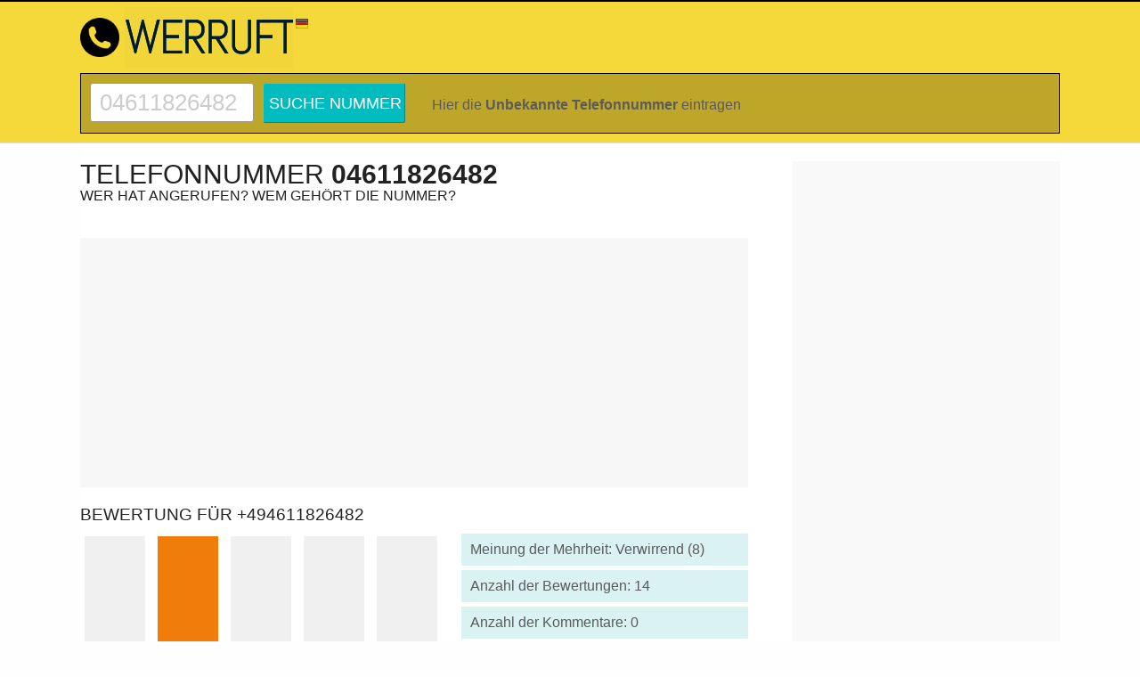

--- FILE ---
content_type: text/html; charset=UTF-8
request_url: https://www.werruft.info/telefonnummer/04611826482/
body_size: 6672
content:
<!DOCTYPE html>
<html lang="de-DE">
<head>
<meta charset="UTF-8">
<link rel="dns-prefetch" href="//pagead2.googlesyndication.com">
<link rel="dns-prefetch" href="//www.googletagmanager.com">
<link rel="dns-prefetch" href="//www.googletagservices.com">
<link rel="dns-prefetch" href="//partner.googleadservices.com">
<link rel="dns-prefetch" href="//tpc.googlesyndication.com">
<link rel="dns-prefetch" href="//gstatic.com">
<link rel="dns-prefetch" href="//www.gstatic.com">
<link rel="dns-prefetch" href="//adservice.google.com">
<link rel="dns-prefetch" href="//googleads.g.doubleclick.net">
<link rel="dns-prefetch" href="//stats.g.doubleclick.net">
<title>04611826482 – Bewertungen: 14 (Negativ: 3) - Wer ruft an? +494611826482 | WERRUFT.INFO</title>
<meta name="description" content="Rufnummer &phone; 04611826482 Was ist das für eine Nummer? Anzahl der Bewertungen: 14. Meinung der Mehrheit: verwirrend - +494611826482">
<meta name="keywords" content="04611826482, wer ruft an, Telefonterror, Telefonspam, angerufen, bewertungen, werbung">
<meta name="format-detection" content="telephone=no">
<meta name="twitter:card" content="summary" />
<meta name="twitter:title" content="04611826482 - Wer ruft an? - WERRUFT.INFO" />
<meta name="twitter:description" content="Anzahl der Bewertungen: 14. Meinung der Mehrheit: verwirrend. Anzahl der Kommentare: 0" />
<meta name="twitter:image" content="https://www.werruft.info/04611826482-werruft.png" />
<meta property="og:url" content="https://www.werruft.info/telefonnummer/04611826482/" />
<meta property="og:title" content="04611826482 - Wer ruft an? - WERRUFT.INFO" />
<meta property="og:description" content="Anzahl der Bewertungen: 14. Meinung der Mehrheit: verwirrend. Anzahl der Kommentare: 0" />
<meta property="og:image" content="https://www.werruft.info/04611826482-werruft.png" />
<link rel="stylesheet" href="/style.css" type="text/css" />
<meta name="author" content="www.werruft.info">
<meta name="viewport" content="width=device-width, initial-scale=1.0">
<link rel="shortcut icon" type="image/png" href="/images/tele-ico.png" />
<link rel="canonical" href="https://www.werruft.info/telefonnummer/04611826482/" /><meta name="google-site-verification" content="oEh8JoYWOCbf386PrFQZcQL10CNTxn7nCN9Ry2Hl45k" />
</head>
<body>
<div id="wrapper">
<header>
<div id="header-wrapper">
<div id="header" class="container">
<div id="logo"><a href="/"><img src="/logo-werruft.png" alt="Wer ruft an?"></a></div>
<div id="country-flag" class="f16"><div class="flag de"></div></div>
</div> 
<div id="numtopsearchrespico"><svg width="15" height="15" viewBox="0 0 16 16"><path d="M18 16.5l-5.14-5.18h-.35a7 7 0 1 0-1.19 1.19v.35L16.5 18l1.5-1.5zM12 7A5 5 0 1 1 2 7a5 5 0 0 1 10 0z"></path></svg></div>
<div id="telesearch" class="numtopsearchresp">
<div id="telesearchinner">
<form action="/s/" method="post" id="numsearch">
<label><div class="invi">Suche nummer</div>
<input required type="text" value="04611826482" name="teleph" onkeypress="return f(event)"></label><input type="submit" value="Suche nummer"></form>
<div class="xinf">Hier die <strong>Unbekannte Telefonnummer</strong> eintragen</div>
</div>
</div> 
 
</div>
 <!--
<div id="cookiesinfo">
Diese Seite verwendet Cookies, so dass unser Service besser arbeiten. <a href='/bedingungen/'>Mehr</a> <button>Akzeptieren</button></div>
 -->
</header> 
<!-- end #header -->
<div id="page">
 
<div id="content" class="nmbrsite">
 
 <div id="num-rating">
 <h1>Telefonnummer <strong>04611826482</strong></h1> <h2>Wer hat angerufen? Wem gehört die nummer?</h2>
 <br>
 <script src="/js/jquery-1.10.2.min.js"></script>
 
 
 <div class="contentad contentadhead mobilehide"><div id="adinsert1"><script async src="https://pagead2.googlesyndication.com/pagead/js/adsbygoogle.js?client=ca-pub-4657538452422419"
 crossorigin="anonymous"></script>
<!-- DE 3r -->
<ins class="adsbygoogle"
 style="display:block"
 data-ad-client="ca-pub-4657538452422419"
 data-ad-slot="1219064246"
 data-ad-format="auto"
 data-full-width-responsive="true"></ins>
<script>
 (adsbygoogle = window.adsbygoogle || []).push({});
</script></div></div> 
  
 
 <h3 id="numrating" class="mobilehide">Bewertung für +494611826482</h3> 
 <div id="canvas-holder">
 <div id="new-chart">
 <img src="/04611826482-werruft.png" alt="Telefonnummer 04611826482" title="Rufnummer 04611826482">
 </div>
 </div>
 
 <div id="metadata">
 <p>Meinung der Mehrheit: Verwirrend (8) </p>
 <p>Anzahl der Bewertungen: 14 </p>
 <p>Anzahl der Kommentare: 0 </p>
 <p><span id="cityname">Stadt: Langeneß Hallig - Deutschland</span>
 <span class="scrollformore"></span></p>
 <div id="moreadr" class="ease mobilehide">
 Kommentar einfügen </div>
<script>$('#moreadr').on('click', function(){ $('html, body').animate({scrollTop: $('#commentdiv').offset().top}, 600); });</script>
 <script type="application/ld+json">
 { "@context": "http://schema.org",
 "@type": "AggregateRating",
 "itemReviewed":
 {"@type": "LocalBusiness",
 "telephone": "04611826482",
 "description": "Rufnummer 04611826482 - Stadt: Langeneß Hallig",
 "image": "/04611826482-werruft.png",
 "name": "04611826482"
 },
 "ratingValue": "2",
 "ratingCount": "14",
 "bestRating": "5",
 "worstRating": "1"
 }
 </script> 
 
 </div>
 <div style="clear:both;"></div>
 <div class="contentad"><div id="adinsert2"><script async src="//pagead2.googlesyndication.com/pagead/js/adsbygoogle.js"></script>
<!-- DE 2r new -->
<ins class="adsbygoogle"
 style="display:block"
 data-ad-client="ca-pub-4657538452422419"
 data-ad-slot="9378601775"
 data-ad-format="auto"></ins>
<script>
(adsbygoogle = window.adsbygoogle || []).push({});
</script></div></div>
<script src="/js/Chart.bundle.min.js"></script>
 
<div id="myChartholder">
<canvas id="myChart"></canvas>
</div>
<script>
 
 
var ctx = document.getElementById('myChart').getContext("2d");
var gradientFill = ctx.createLinearGradient(0, 0, 0, 200);
gradientFill.addColorStop(1, "rgba(255,255,255, 0.9)");
gradientFill.addColorStop(0.5, "rgba(124, 201, 91, 0.5)");
gradientFill.addColorStop(0, "rgba(124, 201, 91, 1)");
var myChart = new Chart(ctx, {
  
 type: 'line',
 steppedLine: 'false',
 fill: 'none',
 data: {
 labels: ['05 Jan', '06 Jan', '07 Jan', '08 Jan', '09 Jan', '10 Jan', '11 Jan', '12 Jan', '13 Jan', '14 Jan', ],
 datasets: [{
 label: '# Suche nummer / Tag',
 data: [1, 1, 4, 4, 4, 5, 3, 3, 5, 3, ],
 borderWidth: 2,
 borderColor: 'rgb(9, 183, 67)',
 lineTension:0.3,
 fill: true,
 backgroundColor: gradientFill
 }],
 },
 options: {
 plugins: {
 deferred: {
 xOffset: 150,  // defer until 150px of the canvas width are inside the viewport
 yOffset: '50%', // defer until 50% of the canvas height are inside the viewport
 delay: 500 // delay of 500 ms after the canvas is considered inside the viewport
 }
 },
 responsive: true,
 maintainAspectRatio: false,
 layout: {
 padding: {
 left: 0,
 right: 0,
 top: 0,
 bottom: 0
 }
 },
 
scales: {
 yAxes: [{
 id: 'A',
 type: 'linear',
 position: 'right',
 ticks: {
beginAtZero: true, 
 }
 }, {
 id: 'B',
 type: 'linear',
 position: 'left',
 ticks: {
beginAtZero: true, 
stepSize: 10, 
 }
 }]
 },
animation: { duration: 0},
 hover: {animationDuration: 0},
 responsiveAnimationDuration: 0,
}
});
</script>
<div id="myChartdata">
 <div><span>Zuletzt besucht:</span> 2026-1-15</div>
 <div><span>Aufrufe letzten Monat:</span> 95</div>
 <div><span>Meinung im letzten Monat:</span> 0</div>
</div>
<div class="contentad"><div id="adinsert2"><script async src="//pagead2.googlesyndication.com/pagead/js/adsbygoogle.js"></script>
<!-- DE 2r new -->
<ins class="adsbygoogle"
 style="display:block"
 data-ad-client="ca-pub-4657538452422419"
 data-ad-slot="9378601775"
 data-ad-format="auto"></ins>
<script>
(adsbygoogle = window.adsbygoogle || []).push({});
</script></div></div>
<a name="urating"></a>
<h3>Bewertungen zur Rufnummer: +494611826482</h3>
<ul class="commentslist">
 <li><div id="befirst">Es gibt noch keine Bewertungen. <span>Sei der Erste / die Erste!</span></div></li> 
 
</ul>
 
<section id="abusesection">
 <button href="#abuseinfo" class="pabuse nav-toggle">Melde den illegalen / beleidigenden / unwahren Kommentar</button>
 <div id="abuseinfo">
<h3>Der Kommentar wird aus den folgenden Gründen gelöscht oder geändert:</h3><ul><li>Der Kommentar ist vulgär oder beleidigend</li><li>Der Inhalt des Kommentars steht nicht im Einklang mit der <a rel="nofollow" target="_blank" href="/bedingungen/">Verordnung</a> des Dienstes.</li><li>Wir erhalten einen Gerichtsbeschluss zur Entfernung des Kommentars.</li><li>Wir erhalten einen Antrag von der Polizei, den Eintrag zu entfernen.</li></ul><br><p><input type="checkbox" class="telregacpt" value="abusesend" checked onclick="return false;"> Ich stimme den Bedingungen.</p> <a href="/cnt/" rel="nofollow" class="abusesnd">Melde den illegalen / beleidigenden / unwahren Kommentar &raquo;</a>
 </div>
</section>
<script type="application/ld+json">
{ "@context": "http://schema.org",
"@type": "QAPage",
"mainEntity":
{"@type": "Question",
"author": {
"@type": "Person",
"name": ""
},
"name": "Wer ruft an mit 04611826482?",
"text": "Wer ruft an mit 04611826482?",
"answerCount": "0",
"datePublished":"",
"dateCreated":"", 
"dateModified":"",
"image": "/04611826482-werruft.png",
"suggestedAnswer": [
]}}
</script>
<script>
 $(document).ready(function () {
 $('.nav-toggle').click(function () {
 var collapse_content_selector = $(this).attr('href');
 var toggle_switch = $(this);
 $(collapse_content_selector).toggle(function () {
 if ($(this).css('display') == 'none') {
 toggle_switch.html('Melde den illegalen / beleidigenden / unwahren Kommentar');
 }
 else {
 toggle_switch.html('Melde den illegalen / beleidigenden / unwahren Kommentar');
 }
 });
 });
 });
</script>
<div id="commentdiv">
 <form action="/c/" method="post">
 <div class="top">
 <h3>Ihr Kommentar zur Nummer 04611826482</h3>
 <label class="comop1"><input type="radio" name="teltype" value="tt1">Negativ</label><label class="comop2"><input type="radio" name="teltype" value="tt2">Verwirrend</label><label class="comop3"><input type="radio" name="teltype" value="tt3">Unbekannte</label><label class="comop4"><input type="radio" name="teltype" value="tt4">Egal</label><label class="comop5"><input type="radio" name="teltype" value="tt5">Positiv</label><label class="comop6"><input type="hidden" name="telnumber" value="04611826482" /></label>
 <br>
 </div>
 <div class="cmleft"> 
 <label>
 Bewertung:<span id="charNum"></span>
 <textarea name="comm" maxlength="2000" onkeyup="countChar(this)" placeholder="Deine Bewertung..."></textarea>
 </label>
 
 <label>Vorname / Nick:<input type="text" name="telnick" class="telnick" value="" maxlength="20"></label>
 <div class="recaptchadiv"></div>
 <label><input type="checkbox" name="telyn" class="telregacpt" value="telyes" checked onclick="return false;"> <div class="comacpt">Ich bin mit den <a rel="nofollow" target="_blank" href="/bedingungen/">Bedingungen</a> für das Hinzufügen von Kommentaren einverstanden</div></label>
 <input type="submit" value="SENDEN" id="submitform" disabled="disabled">
 <span id="log">Wähle zuerst die Bewertung!</span>
 </div>
 <div class="cmright no-auto-ads">Info:<br>
<p><span>Unsere Service kann nur dank seiner User funktionieren, die ihr Wissen über unbekannte Telefonnummern austauschen.</span></p>
<p>Wenn Sie also wissen, wem diese Nummer gehört, teilen Sie Ihre Informationen bitte mit anderen Usern. 
Dank der Kommentare erhalten Sie Informationen über Telefonnummern, die Sie anrufen. 
Wir empfehlen Ihnen also eine aktive Beteiligung an der Community des Service.
<a href="/regeln-furs-kommentieren-auf-der-website/" rel="nofollow">Regeln fürs Kommentieren auf der Website</a></p>
</div>
 <div class="clear"></div> 
 </form>
 
 <script>
 function canComment() {
 if($('input[name=telnick]').val().length==0 && $('textarea[name=comm]').val().length==0 && $('input[name=teltype]:checked').length) return true; 
 if ($('input[name=telnick]').val().length > 0 && $('textarea[name=comm]').val().length > 0 && $('input[name=teltype]:checked').length) return true;
 return false;
 }
 function checkCanComment() {
 if (canComment()) {
 $('#submitform').removeAttr('disabled');
 $("#log").css("display", "none");
 } else {
 $('#submitform').prop('disabled', true);
 $("#log").css("display", "block");
 }
 }
 $(document).ready(function () {
 $('input[name=teltype], input[name=telnick], textarea[name=comm]').change(function () {
 checkCanComment();
 });
 $('input[name=telnick], textarea[name=comm]').keypress(function () {
 checkCanComment();
 });
 $('input[name=teltype], input[name=telnick], textarea[name=comm]').focus(function () {
 loadReCaptcha('recaptchadiv');
 });
 });
 function genCaptcha() {
 if ($('.recaptchadiv #recaptchaInside').length == 0) {
 $('.recaptchadiv').append('<div id="recaptchaInside"></div>');
 grecaptcha.render('recaptchaInside', {
  'sitekey': '6LdtYHsUAAAAAPLmipQX-vERME9OQC6POrLLy3Yc'
 });
 }
 }
 function loadReCaptcha(divid) {
 if (typeof grecaptcha === "undefined") {
 var scriptc = document.createElement('script');
 scriptc.type = 'text/javascript';
 scriptc.src = "//www.google.com/recaptcha/api.js?onload=genCaptcha&render=explicit&hl=de";
 scriptc.async = "async";
 scriptc.defer = "defer";
 document.head.appendChild(scriptc);
 } else {
 genCaptcha();
 }
 }
 </script>
 </div>
<div class="contentad">
<div id="adinsert3">
<script async src="https://pagead2.googlesyndication.com/pagead/js/adsbygoogle.js?client=ca-pub-4657538452422419"
 crossorigin="anonymous"></script>
<!-- DE 4r -->
<ins class="adsbygoogle"
 style="display:block"
 data-ad-client="ca-pub-4657538452422419"
 data-ad-slot="9365296778"
 data-ad-format="auto"></ins>
<script>
 (adsbygoogle = window.adsbygoogle || []).push({});
</script>
</div>
</div> 
 <h3>Wahrscheinliche Lokalisierung der Telefonnummer: <strong>Langeneß Hallig</strong></h3>
<iframe
 src="/map-osm/04611826482/"
 loading="lazy"
 referrerpolicy="no-referrer"
 sandbox="allow-same-origin allow-scripts"
 style="border:0; width:100%; height:320px;"
></iframe> 
 
 
 
<div class="textbox2">
 <p><span>Nachfolgend finden Sie eine grafische Visualisierung der Meinungen <br>anderer unbekannter Telefonnummern</span></p>
</div>
<ul id="numbers3">
<li><a href="/telefonnummer/020185156014/" title="Telefonnummer 020185156014">
 <img width="auto" height="auto" loading="lazy" class="lazyload" data-src="/020185156014-mini-werruft.png" alt="Telefonnummer 020185156014" title="Rufnummer 020185156014">
 </a></li>
<li><a href="/telefonnummer/021666341953/" title="Telefonnummer 021666341953">
 <img width="auto" height="auto" loading="lazy" class="lazyload" data-src="/021666341953-mini-werruft.png" alt="Telefonnummer 021666341953" title="Rufnummer 021666341953">
 </a></li>
<li><a href="/telefonnummer/0515120640509/" title="Telefonnummer 0515120640509">
 <img width="auto" height="auto" loading="lazy" class="lazyload" data-src="/0515120640509-mini-werruft.png" alt="Telefonnummer 0515120640509" title="Rufnummer 0515120640509">
 </a></li>
<li><a href="/telefonnummer/069870052/" title="Telefonnummer 069870052">
 <img width="auto" height="auto" loading="lazy" class="lazyload" data-src="/069870052-mini-werruft.png" alt="Telefonnummer 069870052" title="Rufnummer 069870052">
 </a></li>
<li><a href="/telefonnummer/069580004000/" title="Telefonnummer 069580004000">
 <img width="auto" height="auto" loading="lazy" class="lazyload" data-src="/069580004000-mini-werruft.png" alt="Telefonnummer 069580004000" title="Rufnummer 069580004000">
 </a></li>
<li><a href="/telefonnummer/021612777205/" title="Telefonnummer 021612777205">
 <img width="auto" height="auto" loading="lazy" class="lazyload" data-src="/021612777205-mini-werruft.png" alt="Telefonnummer 021612777205" title="Rufnummer 021612777205">
 </a></li>
</ul>
 <hr>
 <div class="textbox2"><p><span>Mögliche Schreibweisen, wie die Nummer in Ihrem Gerät erscheinen kann:</span></p></div>
<ul id="numbers2"><li>(0)4611826482</li><li>0-4611826482</li><li>00494611826482</li><li>(0049)4611826482</li><li>0049/4611826482</li><li>0049-4611826482</li><li>+494611826482</li><li>+49 4611826482</li><li>+49/4611826482</li><li>+49-4611826482</li><li>+49--4611826482</li><li>+49 (0) 4611826482</li></ul> <hr>
 </div> 
 </div>
<!-- end #content -->
 <div class="sidebar sidb">
 <div id="fixme"> 
 <div id="sidebarad">
 
<script async src="https://pagead2.googlesyndication.com/pagead/js/adsbygoogle.js"></script>
<!-- DEsidbig -->
<ins class="adsbygoogle"
 style="display:block"
 data-ad-client="ca-pub-4657538452422419"
 data-ad-slot="8455986086"
 data-ad-format="auto"></ins>
<script>
 (adsbygoogle = window.adsbygoogle || []).push({});
</script> 
 </div>
 <ul>
 <li>
 <ul>
  <li>
 <div class="desksidad">
 
 </div> 
  </li>
 </ul>
 </li>
 
 <li>
  <h4>Die neuesten Bewertungen</h4>
  <ul class="lastcomments">
  <li>Spam<br><i class="cl1">Klaus</i> &nbsp; 
  <a href="/telefonnummer/08921532819/" title="Telefonnummer 08921532819">08921532819</a></li>
 <li>Vielfache anrufe über vier wochen hinweg alle paar tage je einmalig.
nummer blockiert, kann daher zum inhalt nichts sagen.<br><i class="cl1">Le Me</i> &nbsp; 
  <a href="/telefonnummer/0441223093495/" title="Telefonnummer 0441223093495">0441223093495</a></li>
 <li>Diese nummer ruft nachts als gruppen chat an!<br><i class="cl1">Unbescholten</i> &nbsp; 
  <a href="/telefonnummer/015750640387/" title="Telefonnummer 015750640387">015750640387</a></li>
 <li>Nervige anrufe<br><i class="cl1">Zte</i> &nbsp; 
  <a href="/telefonnummer/030257728035/" title="Telefonnummer 030257728035">030257728035</a></li>
 <li>Viele anrufe in abwesenheit- bei abnahme meldet sich niemand. sehr suspektes verhalten.<br><i class="cl1">Thomas</i> &nbsp; 
  <a href="/telefonnummer/015888491632/" title="Telefonnummer 015888491632">015888491632</a></li>
 <li>Anrufe 3x täglich<br><i class="cl3">Zane</i> &nbsp; 
  <a href="/telefonnummer/04029996207/" title="Telefonnummer 04029996207">04029996207</a></li>
 <li>Angebliche teilnahme an einem gewinnspiel nicht bestätigt. wollen einfach nur daten abfischen.<br><i class="cl1">JTh</i> &nbsp; 
  <a href="/telefonnummer/01735938529/" title="Telefonnummer 01735938529">01735938529</a></li>
 <li>Ich habe gehört, dass in der Nähe viele Leute befinden, wahrscheinlich sind sie Betrügern.
Er hat angefangen, sich als „Ratzentr [...]<br><i class="cl1">Elik</i> &nbsp; 
  <a href="/telefonnummer/040756748100/" title="Telefonnummer 040756748100">040756748100</a></li>
 <li>Rufen permanent mit verschiedenen endungen an. nervig. schon zig nummern blockiert <br><i class="cl1">HabIch</i> &nbsp; 
  <a href="/telefonnummer/02218282/" title="Telefonnummer 02218282">02218282</a></li>
 <li>Gerichtsvollzieher diem beim amtsgericht. telefonat war fair und ruhig.<br><i class="cl5">Markus</i> &nbsp; 
  <a href="/telefonnummer/01797393413/" title="Telefonnummer 01797393413">01797393413</a></li>
 </ul>
 </li>
 
 </ul>
 
<script async src="https://pagead2.googlesyndication.com/pagead/js/adsbygoogle.js"></script>
<!-- DEsidbig -->
<ins class="adsbygoogle"
 style="display:block"
 data-ad-client="ca-pub-4657538452422419"
 data-ad-slot="8455986086"
 data-ad-format="auto"></ins>
<script>
 (adsbygoogle = window.adsbygoogle || []).push({});
</script> 
 <br>
 <img width="300" height="73" loading="lazy" class="lazyload" data-src="/num-04611826482-werruft.png" alt="04611826482" title="Rufnummer 04611826482">
 <div id="sidebarblog">
<h4>Blog</h4>
&#x2616; <a href="/bp/25/warum-legt-der-telefonverkaufer-den-horer-auf/">Warum legt der Telefonverkäufer den Hörer auf</a></div> 
 </div> 
 </div>
 <!-- end #sidebar -->
<div style="clear: both;">&nbsp;</div>
</div>
<!-- end #page --> 
</div>
<footer>
 <div id="footer-content-wrapper">
 <div id="footer-content">
 
 <div id="fbox1">
 <h5>Stunde</h5>
 <ul class="style1">
 <li class="first"><strong><a href="/telefonnummer/01727248134/" title="Rufnummer 01727248134">01727248134</a></strong></li>
 <li><strong><a href="/telefonnummer/01727248134/" title="Rufnummer 01727248134">01727248134</a></strong></li>
 <li><strong><a href="/telefonnummer/01727248134/" title="Rufnummer 01727248134">01727248134</a></strong></li>
 </ul>
 </div>
 <div id="fbox2">
 <h5>Tag</h5>
 <ul class="style1">
 <li class="first"><strong><a href="/telefonnummer/061963578026/" title="Rufnummer 061963578026">061963578026</a></strong></li>
 <li><strong><a href="/telefonnummer/03514452110554/" title="Rufnummer 03514452110554">03514452110554</a></strong></li>
 <li><strong><a href="/telefonnummer/0709958179/" title="Rufnummer 0709958179">0709958179</a></strong></li>
 </ul>
 </div>
 <div id="fbox3">
 <h5>Woche</h5>
 <ul class="style1">
  <li class="first"><strong><a href="/telefonnummer/0142562458/" title="Rufnummer 0142562458">0142562458</a></strong></li>
 <li><strong><a href="/telefonnummer/0151287105/" title="Rufnummer 0151287105">0151287105</a></strong></li>
 <li><strong><a href="/telefonnummer/02122822030/" title="Rufnummer 02122822030">02122822030</a></strong></li>
 </ul>
 </div>
 <div id="fbox4">
 <h5>Monat</h5>
 <ul class="style1">
 <li class="first"><strong><a href="/telefonnummer/05307274536/" title="Rufnummer 05307274536">05307274536</a></strong></li>
  <li><strong><a href="/telefonnummer/01624021853/" title="Rufnummer 01624021853">01624021853</a></strong></li>
  <li><strong><a href="/telefonnummer/01776793781/" title="Rufnummer 01776793781">01776793781</a></strong></li>
 </ul>
 </div>
 
 </div>
 </div>
 <div id="footer"> 
 <nav>
 <div id="footermenu">
 <a href="/" title="Wem gehört die nummer?">Wem gehört die nummer?</a>  
 <a href="/blog/1/">Blog</a> 
 <a href="/faq/">FAQ</a>
 <a href="/webseitenbesucher/">Webseitenbesucher</a> 
 <a href="/prafixe/">Präfixe</a>
 <a href="/bedingungen/">Bedingungen</a>
 <a href="/last/">Zufallssuche</a>
 <a href="/cnt/">Kontakt</a>
 </div> 
 </nav>
 <p>2017-2026 &copy; <strong>WerRuft.info</strong> Alle Rechte vorbehalten.</p>
 
 </div>
</footer> 
<!-- end #footer -->
<script async src="//pagead2.googlesyndication.com/pagead/js/adsbygoogle.js"></script>
<script>
 (adsbygoogle = window.adsbygoogle || []).push({
  google_ad_client: "ca-pub-4657538452422419",
  enable_page_level_ads: true
 });
</script><!-- Global site tag (gtag.js) - Google Analytics -->
<script async src="https://www.googletagmanager.com/gtag/js?id=UA-111165728-1"></script>
<script>
 window.dataLayer = window.dataLayer || [];
 function gtag(){dataLayer.push(arguments);}
 gtag('js', new Date());
 gtag('config', 'UA-111165728-1');
</script>
<script type="text/javascript">
 $("#cookiesinfo").click(function () {
 $("#cookiesinfo").hide();
 });
 $("#numtopsearchrespico").click(function () {
 $(".numtopsearchresp").toggle();
 });
</script>
<script>
 if ('loading' in HTMLImageElement.prototype) {
 const images = document.querySelectorAll('img[loading="lazy"]');
 images.forEach(img => {
 img.src = img.dataset.src;
 });
 } else {
 // Dynamically import the LazySizes library
 const script = document.createElement('script');
 script.src =
 //'https://cdnjs.cloudflare.com/ajax/libs/lazysizes/5.1.2/lazysizes.min.js';
 '/js/lazysizes.min.js';
 document.body.appendChild(script);
 }
</script>
<style>
 #logo{background-image:url("/images/tele-ico.png");}
 #befirst{background:url("/backgrounds/comment_write.png") left center no-repeat;}
 #numbers li a,#numbers2 li,#numbers2 li a{background:url("/images/phone.png") left no-repeat;padding-left:28px;text-decoration:none;}
 .lastcomments li {background:url("/images/quote.png") top left no-repeat;}
 #columnwide li{background:url("/images/quote.png") top left no-repeat;}
 .f16 .flag {background-image:url("/images/flags16.png");}
</style>
</body>
</html>


--- FILE ---
content_type: text/html; charset=utf-8
request_url: https://www.google.com/recaptcha/api2/aframe
body_size: 267
content:
<!DOCTYPE HTML><html><head><meta http-equiv="content-type" content="text/html; charset=UTF-8"></head><body><script nonce="RoVn3RoFtKdBKm5mxrTz5g">/** Anti-fraud and anti-abuse applications only. See google.com/recaptcha */ try{var clients={'sodar':'https://pagead2.googlesyndication.com/pagead/sodar?'};window.addEventListener("message",function(a){try{if(a.source===window.parent){var b=JSON.parse(a.data);var c=clients[b['id']];if(c){var d=document.createElement('img');d.src=c+b['params']+'&rc='+(localStorage.getItem("rc::a")?sessionStorage.getItem("rc::b"):"");window.document.body.appendChild(d);sessionStorage.setItem("rc::e",parseInt(sessionStorage.getItem("rc::e")||0)+1);localStorage.setItem("rc::h",'1768481450240');}}}catch(b){}});window.parent.postMessage("_grecaptcha_ready", "*");}catch(b){}</script></body></html>